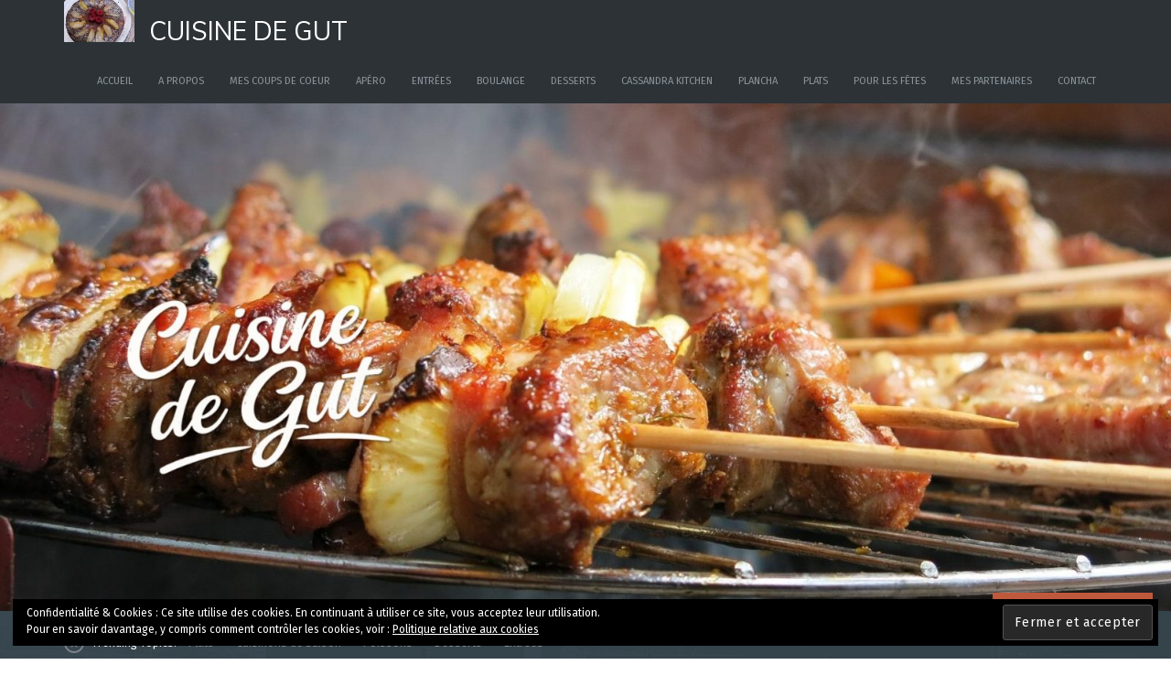

--- FILE ---
content_type: text/css;charset=utf-8
request_url: https://s0.wp.com/?custom-css=1&csblog=2DYds&cscache=6&csrev=275
body_size: -105
content:
.branding h1.logo{font-size:2em;text-transform:uppercase;margin-top:18px;float:left;color:#f09a7a}